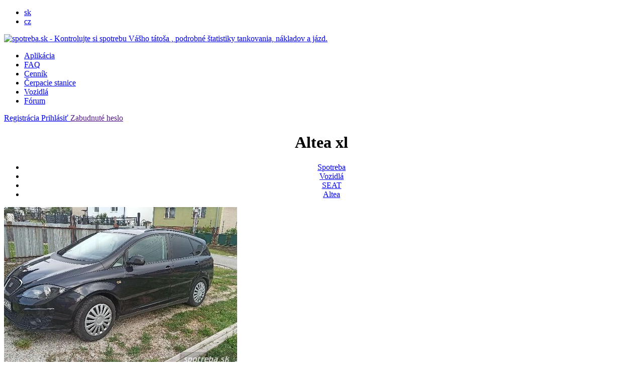

--- FILE ---
content_type: text/html; charset=UTF-8
request_url: https://seat-altea.spotreba.sk/altea-xl-153157.html
body_size: 5201
content:


<!DOCTYPE html PUBLIC "-//W3C//DTD XHTML 1.0 Transitional//EN" "http://www.w3.org/TR/xhtml1/DTD/xhtml1-transitional.dtd">
<html xmlns="http://www.w3.org/1999/xhtml">
<head>
	<title>Altea xl | spotreba.sk</title>

<meta http-equiv="Content-Type" content="text/html; charset=utf-8"/>
<meta http-equiv="Content-Language" content="sk"/>
<meta name="author" content="[www.spotreba.sk]"/>
<meta name="copyright" content="[www.spotreba.sk]"/>

<meta name="description" content=""/>
<meta name="keywords" content=" "/>
<meta name="robots" content="index, follow"/>
<meta name="googlebot" content="all, follow, snippet, archive"/>
<meta name="SKYPE_TOOLBAR" content="SKYPE_TOOLBAR_PARSER_COMPATIBLE"/>


<meta property="og:title" content="Altea xl | spotreba.sk"/>
<meta property="og:description" content=""/>
<meta property="og:image" content="https://www.spotreba.sk/images/layout/logo_2.jpg"/>
<meta property="og:url" content=""/>
<meta property="og:site_name" content="spotreba.sk "/>


<link href='https://fonts.googleapis.com/css?family=Open+Sans:400,600&amp;subset=latin,latin-ext' rel='stylesheet' type='text/css'/>

<link href="https://www.spotreba.sk/css/layout.css?v=1601817743" media="all" rel="stylesheet" type="text/css"/>

<!--[if IE 7]>
<link href="css/ie7_fix.css" media="all" rel="stylesheet" type="text/css"/>
<![endif]-->

<script src="https://www.spotreba.sk/includes/js/jquery/jquery-1.7.1.min.js" type="text/javascript" charset="utf-8"></script>


<script src="https://www.spotreba.sk/includes/js/jquery.livequery.js" type="text/javascript" charset="utf-8"></script>
<script src="https://www.spotreba.sk/includes/js/jquery.lazyload.min.js" type="text/javascript" charset="utf-8"></script>
<script src="https://www.spotreba.sk/includes/js/jquery.tipsy.js" type="text/javascript" charset="utf-8"></script>


<script src="https://www.spotreba.sk/includes/js/jquery.mousewheel.js" type="text/javascript" charset="utf-8"></script>
<script src="https://www.spotreba.sk/includes/js/jquery.jscrollpane.min.js" type="text/javascript" charset="utf-8"></script>

<script src="https://www.spotreba.sk/includes/js/easySlider1.7.js" type="text/javascript" charset="utf-8"></script>
<script src="https://www.spotreba.sk/includes/js/modernizr.js" type="text/javascript" charset="utf-8"></script>
<script src="https://www.spotreba.sk/includes/js/js_variables.php" type="text/javascript" charset="utf-8"></script>

<script src="https://www.spotreba.sk/includes/js/funkcie.js?v=1551377977" type="text/javascript" charset="utf-8"></script>
	


    <link rel="stylesheet" type="text/css" href="https://www.spotreba.sk/includes/js/pirobox/css_pirobox/style_1/style.css"/>

    <script src="https://www.spotreba.sk/includes/js/pirobox/js/pirobox_extended_min.js" type="text/javascript" charset="utf-8"></script>


    <link href="https://www.spotreba.sk/includes/js/jqueryUI/jquery-ui-ksa.css" media="all" rel="stylesheet"
          type="text/css"/>
    <script src="https://www.spotreba.sk/includes/js/jqueryUI/jquery-ui.min.js" type="text/javascript"
            charset="utf-8"></script>
    <script src="https://www.spotreba.sk/includes/js/jqueryUI/jquery-u-lang-sk.js" type="text/javascript"
            charset="utf-8"></script>


    <script type="text/javascript">
        $(function () {

            $().piroBox_ext({
                piro_speed: 100,
                bg_alpha: 0.3,
                piro_scroll: true //pirobox always positioned at the center of the page
            });


        });
    </script>
</head>

<body>
<div class="wrapper">

	<div id="header">
	<div class="content">

		<ul class="lang_menu">
			
					<li class="activ"><a
							href="https://www.spotreba.sk/">sk</a>
					</li>
				
					<li ><a
							href="https://www.spotreba.sk/cz/">cz</a>
					</li>
						</ul>

		<div class="clear logo_wrap">
			<a href="https://www.spotreba.sk/" class="logo"><img
					src="https://www.spotreba.sk/images/layout/logo_1.png"
					width="200" height="40" alt="spotreba.sk  - Kontrolujte si spotrebu Vášho tátoša , podrobné štatistiky tankovania, nákladov a jázd."/></a>
		</div>


		

		<ul class="top_menu ts_1">

			<li ><a
					href="https://www.spotreba.sk/aplikacia/">Aplikácia</a></li>

			<li ><a
					href="https://www.spotreba.sk/faq/">FAQ</a></li>

							<li ><a
						href="https://www.spotreba.sk/cennik/">Cenník</a></li>
			

			<li  ><a
					href="https://cerpacie-stanice.spotreba.sk/">Čerpacie stanice</a></li>
			<li ><a
					href="https://vozidla.spotreba.sk/">Vozidlá</a></li>

							<li class="hgl_1 "><a href="https://www.spotreba.sk/forum/">Fórum</a></li>
					</ul>


					<div class="lgn_but__block ">
				<a href="https://www.spotreba.sk/registration/"
				   class="odk_button button_1  left">Registrácia </a>
				<a href="https://www.spotreba.sk/login/"
				   class="odk_button button_2 pom_1  left">Prihlásiť </a>


               <a href="" class="a_modal lost_pass f_4" name="lost_pass">Zabudnuté heslo</a>

			</div>

		

	</div>
</div>
    <div class="content pom_10">


        <h1 class="f_5 " align="center">Altea xl</h1>
        <div class="pom_17  " align="center"><ul class="short_nav">
<li ><a href="https://www.spotreba.sk/">Spotreba</a></li>
<li ><a href="https://vozidla.spotreba.sk/">Vozidlá</a></li>
<li ><a href="https://seat.spotreba.sk/">SEAT</a></li>
<li class="end"><a href="https://seat-altea.spotreba.sk/">Altea</a></li>
</ul>


</div>

        <div class="car_detail">

            <div class="img">
                <a href="https://www.spotreba.sk/altea-xl_t1_12454_car_153157_01_thumb_8.jpg?1719472881" rel="single" class="pirobox" title="Altea xl">
                    <img width="464" heigh="326" alt="Altea xl" src="https://www.spotreba.sk/altea-xl_t1_12454_car_153157_01_thumb_7.jpg?1719472881">

                    <span></span>
                </a>
            </div>

			
                <ul class="car_detail_list zebra">

                    <li>Značka <span>SEAT</span></li>
                    <li>Model <span>Altea</span></li>
                    <li>Rok výroby <span>2011</span></li>

                    <li>Palivo <span>diesel</span></li>
                    <li>Motor <span>1.6 turbo</span></li>
                    <li>Počet valcov <span>4</span></li>
                    <li>Objem motora <span>1598 ccm</span></li>
                    <li>Krútiaci moment                        <span>250 Nm</span></li>
                    <li>Pohon <span>Pohon predných kolies</span></li>
                    <li>Prevodovka / počet stupňov                        <span></br>manuálna prevodovka / 5</span></li>


                </ul>

                <ul class="car_detail_list zebra">
                    <li>Karoséria <span>MPV</span></li>
                    <li>Výkon                        <span>77 kW (105 hp)</span></li>
                    <li>Maximálna rýchlosť <span>183 km/h</span></li>
                    <li>Zrýchlenie (z 0-100km/h) <span>12.4 s</span></li>


                    <li>Emisie CO2 <span>119 g/km</span></li>
                    <li>Farba <span>Čierna
</span></li>

                    <li>Počet sedadiel <span>5</span></li>
                    <li>Počet dverí <span>5</span></li>
                    <li>Hmotnosť <span>1480 kg</span></li>
                    <li>Spotreba - továrne údaje</br> (priemer / mesto / mimo mesta)                        <span>4.50 l / 5.20 l / 4.10 l</span>
                    </li>


                </ul>


			

            <div class="clear"></div>

            <div class="hp_stat pom_2">


                <div class="title_block_1 " align="center"><span class="text">Štatistiky vozidla</span></div>
                <ul class="ts_1">
                    <li>
                        <span class="val">278 486 km</span>
                        <span class="title">Najazdené</span>
                    <li>
                         <span class="val"><font class='f_4'>neverejný údaj</font></span>
                        <span class="title">Zaevidované jazdy</span>

                    <li>
                         <span class="val"><font class='f_4'>neverejný údaj</font></span>
                        <span class="title">Náklady</span>

                    <li>
                         <span class="val">1 327,47 €</span>
                        <span class="title">Suma tankovania</span>
                    <li>

                         <span class="val"><font class='f_4'>neverejný údaj</font></span>
                        <span class="title">Náklady spolu</span>

                    <li>
                         <span class="val"><font class='f_4'>neverejný údaj</font></span>
                        <span class="title">Celkové príjmy</span>

                    <li>
                         <span class="val">1,506 €/l</span>
                        <span class="title">Priemerná cena paliva</span>

                    <li class="highlight">
                         <span class="val">5,67 l/100km</span>
                        <span class="title">Ø Priemerná spotreba</span>

                </ul>

            </div>


			        <ul class="act_list car_detail">
            <li><a href="https://www.spotreba.sk/aktivity/car-153157/"
                   class="activ a_block"
                   id="activity_all-153157">Všetky aktivity (18) </a></li>
            <li><a href="https://www.spotreba.sk/aktivity/car-153157/tankovanie/"
                   class=" a_block"
                   id="activity_tanking-153157" data-title="Tankovanie">Len tankovanie (18)</a></li>
            <li><a href="https://www.spotreba.sk/aktivity/car-153157/financie/"
                   class=" a_block"
                   id="activity_expenses-153157" data-title="Financie">Len financie (0)</a></li>
            <li><a href="https://www.spotreba.sk/aktivity/car-153157/jazdy/"
                   class=" a_block"
                   id="activity_traveling-153157" data-title="Jazdy">Len jazdy (0)</a></li>
			        </ul>


			<div id="a_block_res">


	<table width="100%"  cellspacing="0" cellpadding="0" class="tab_2">

			<thead>
		<th scope="col" width="11"></th>
		<th scope="col" width="200"></th>
		<th scope="col">Dátum</th>
		<th scope="col">Natankované</th>
		<th scope="col">Suma</th>
		<th scope="col">Spotreba</th>
		<th scope="col">km</th>
		<th scope="col" width="18"></th>
		</thead>
		
		<tbody
			class="show_act_det" 			id="gas-560670">
		<tr class="main ">
			<td><span class="prem_tank" title="Tankovanie - Premium"></span></td>
			<td class="l">Tankovanie do plna				</td>
			<td>01.01.2026</td>
			<td>53,29 l</td>
			<td>73,01 €</td>
			<td>Ø 5,82 l</td>
			<td></td>
			<td class="n " rowspan="2" scope="col">
							</td>
		</tr>


		<tr class="pozn">
			<td></td>
			<td colspan="6">


							</td>
		</tr>


		</tbody>
				<tbody
			class="show_act_det" 			id="gas-560672">
		<tr class="main ">
			<td><span class="prem_tank" title="Tankovanie - Premium"></span></td>
			<td class="l">Tankovanie do plna				</td>
			<td>18.11.2025</td>
			<td>47,49 l</td>
			<td>70 €</td>
			<td>Ø 6,14 l</td>
			<td></td>
			<td class="n " rowspan="2" scope="col">
							</td>
		</tr>


		<tr class="pozn">
			<td></td>
			<td colspan="6">


				<span class='pozn'>(pozn.: orlen)</span>			</td>
		</tr>


		</tbody>
				<tbody
			class="show_act_det" 			id="gas-560673">
		<tr class="main ">
			<td><span class="tank" title="Tankovanie"></span></td>
			<td class="l">Čiastočné tankovanie				</td>
			<td>16.11.2025</td>
			<td>19,56 l</td>
			<td>30,01 €</td>
			<td>Ø 5,62 l</td>
			<td></td>
			<td class="n " rowspan="2" scope="col">
							</td>
		</tr>


		<tr class="pozn">
			<td></td>
			<td colspan="6">


							</td>
		</tr>


		</tbody>
				<tbody
			class="show_act_det" 			id="gas-560674">
		<tr class="main ">
			<td><span class="tank" title="Tankovanie"></span></td>
			<td class="l">Tankovanie do plna				</td>
			<td>14.10.2025</td>
			<td>46,13 l</td>
			<td>65 €</td>
			<td>Ø 5,90 l</td>
			<td></td>
			<td class="n " rowspan="2" scope="col">
							</td>
		</tr>


		<tr class="pozn">
			<td></td>
			<td colspan="6">


				<span class='pozn'>(pozn.: orlen verva)</span>			</td>
		</tr>


		</tbody>
				<tbody
			class="show_act_det" 			id="gas-560675">
		<tr class="main ">
			<td><span class="prem_tank" title="Tankovanie - Premium"></span></td>
			<td class="l">Tankovanie do plna				</td>
			<td>16.09.2025</td>
			<td>53,02 l</td>
			<td>88,49 €</td>
			<td>Ø 5,48 l</td>
			<td></td>
			<td class="n " rowspan="2" scope="col">
							</td>
		</tr>


		<tr class="pozn">
			<td></td>
			<td colspan="6">


							</td>
		</tr>


		</tbody>
				<tbody
			class="show_act_det" 			id="gas-560676">
		<tr class="main ">
			<td><span class="prem_tank" title="Tankovanie - Premium"></span></td>
			<td class="l">Tankovanie do plna				</td>
			<td>20.08.2025</td>
			<td>51,86 l</td>
			<td>85 €</td>
			<td>Ø 5,32 l</td>
			<td></td>
			<td class="n " rowspan="2" scope="col">
							</td>
		</tr>


		<tr class="pozn">
			<td></td>
			<td colspan="6">


							</td>
		</tr>


		</tbody>
				<tbody
			class="show_act_det" 			id="gas-552438">
		<tr class="main ">
			<td><span class="tank" title="Tankovanie"></span></td>
			<td class="l">Tankovanie do plna				</td>
			<td>17.07.2025</td>
			<td>49,86 l</td>
			<td>72 €</td>
			<td>Ø 5,53 l</td>
			<td></td>
			<td class="n " rowspan="2" scope="col">
							</td>
		</tr>


		<tr class="pozn">
			<td></td>
			<td colspan="6">


							</td>
		</tr>


		</tbody>
				<tbody
			class="show_act_det" 			id="gas-551346">
		<tr class="main ">
			<td><span class="prem_tank" title="Tankovanie - Premium"></span></td>
			<td class="l">Tankovanie do plna				</td>
			<td>22.06.2025</td>
			<td>53 l</td>
			<td>88,46 €</td>
			<td>Ø 5,57 l</td>
			<td></td>
			<td class="n " rowspan="2" scope="col">
							</td>
		</tr>


		<tr class="pozn">
			<td></td>
			<td colspan="6">


							</td>
		</tr>


		</tbody>
				<tbody
			class="show_act_det" 			id="gas-550416">
		<tr class="main ">
			<td><span class="prem_tank" title="Tankovanie - Premium"></span></td>
			<td class="l">Tankovanie do plna				</td>
			<td>03.06.2025</td>
			<td>50,40 l</td>
			<td>70,01 €</td>
			<td>Ø 5,56 l</td>
			<td></td>
			<td class="n " rowspan="2" scope="col">
							</td>
		</tr>


		<tr class="pozn">
			<td></td>
			<td colspan="6">


							</td>
		</tr>


		</tbody>
				<tbody
			class="show_act_det" 			id="gas-549680">
		<tr class="main ">
			<td><span class="prem_tank" title="Tankovanie - Premium"></span></td>
			<td class="l">Tankovanie do plna				</td>
			<td>12.05.2025</td>
			<td>51,14 l</td>
			<td>79,97 €</td>
			<td>Ø 5,63 l</td>
			<td></td>
			<td class="n " rowspan="2" scope="col">
							</td>
		</tr>


		<tr class="pozn">
			<td></td>
			<td colspan="6">


							</td>
		</tr>


		</tbody>
		



    </table>


	<div class='pagination activity' align='center'>

<div class='odk_button button_7 pom_23   add_page' id='153157-10' name='activity_all'>Ďalšie záznamy</div>

</div>
    </div>
			
		

            <div class="clear"></div>


        </div>


    </div>


	            <div class="title_block_1 " align="center"><span class="text">Ďalšie vozidlá</span></div>
            <div class="content" id="hp_new_car">


				

                    <div class="car_block_2 open ">
                        <div class="img">

                            <img src="https://www.spotreba.sk/seat-altea-1-4-tsi-reference-92kw_t1_25520_car_153274_01_thumb_6.jpg?1769012533" width="210"
                                 heigh="150" alt="SEAT Altea  1.4 TSI Reference - 92kW"/>
                            <span class="h"></span>

                            <h2 class="f_1"><a href="https://seat-altea.spotreba.sk/seat-altea-1-4-tsi-reference-92kw-153274.html" class="odk">SEAT Altea  1.4 TSI Reference - 92kW</a>
                            </h2>

                        </div>


                        <p class="p">benzín, motor 1.4 turbo s kompresorom (tsi), 92 kW, r.v. 2009</p>

                        <p class="o">Spotreba<span>8,43 l</span></p>

                        <p>Najazdené<span>neverejný údaj</span></p>

                        <p class="o">Investície<span>neverejný údaj</span></p>

                    </div>


				

                    <div class="car_block_2 open ">
                        <div class="img">

                            <img src="https://www.spotreba.sk/seat-alhambra-1-9-tdi-stylance_t2_p0008217_thumb_6.jpg" width="210"
                                 heigh="150" alt="SEAT  Alhambra 1.9 TDi Stylance"/>
                            <span class="h"></span>

                            <h2 class="f_1"><a href="https://seat-alhambra.spotreba.sk/seat-alhambra-1-9-tdi-stylance-153270.html" class="odk">SEAT  Alhambra 1.9 TDi Stylance</a>
                            </h2>

                        </div>


                        <p class="p">diesel, motor 1.9 , 85 kW, r.v. 2004</p>

                        <p class="o">Spotreba<span>---</span></p>

                        <p>Najazdené<span>neverejný údaj</span></p>

                        <p class="o">Investície<span>neverejný údaj</span></p>

                    </div>


				

                    <div class="car_block_2 open ">
                        <div class="img">

                            <img src="https://www.spotreba.sk/images/layout/no_image_6.jpg" width="210"
                                 heigh="150" alt="SEAT  Tarraco 2.0 TDI 150 Xcellence Limited"/>
                            <span class="h"></span>

                            <h2 class="f_1"><a href="https://seat-tarraco.spotreba.sk/seat-tarraco-2-0-tdi-150-xcellence-limited-153220.html" class="odk">SEAT  Tarraco 2.0 TDI 150 Xcellence Limited</a>
                            </h2>

                        </div>


                        <p class="p">diesel, motor 2.0 turbo s kompresorom (tsi), 110 kW, r.v. 2019</p>

                        <p class="o">Spotreba<span>6,51 l</span></p>

                        <p>Najazdené<span>neverejný údaj</span></p>

                        <p class="o">Investície<span>neverejný údaj</span></p>

                    </div>


				

                    <div class="car_block_2 open e">
                        <div class="img">

                            <img src="https://www.spotreba.sk/altea-xl_t1_12454_car_153157_01_thumb_6.jpg?1719461086" width="210"
                                 heigh="150" alt="Altea xl"/>
                            <span class="h"></span>

                            <h2 class="f_1"><a href="https://seat-altea.spotreba.sk/altea-xl-153157.html" class="odk">Altea xl</a>
                            </h2>

                        </div>


                        <p class="p">diesel, motor 1.6 turbo, 77 kW, r.v. 2011</p>

                        <p class="o">Spotreba<span>5,67 l</span></p>

                        <p>Najazdené<span>neverejný údaj</span></p>

                        <p class="o">Investície<span>neverejný údaj</span></p>

                    </div>


				

                    <div class="car_block_2 open ">
                        <div class="img">

                            <img src="https://www.spotreba.sk/red-devil_t1_31153_car_153087_01_thumb_6.jpg?1708001731" width="210"
                                 heigh="150" alt="Red devil"/>
                            <span class="h"></span>

                            <h2 class="f_1"><a href="https://seat-arosa.spotreba.sk/red-devil-153087.html" class="odk">Red devil</a>
                            </h2>

                        </div>


                        <p class="p">benzín, motor 1.0 , 37 kW, r.v. 0</p>

                        <p class="o">Spotreba<span>6,01 l</span></p>

                        <p>Najazdené<span>neverejný údaj</span></p>

                        <p class="o">Investície<span>neverejný údaj</span></p>

                    </div>


				

                    <div class="car_block_2 open ">
                        <div class="img">

                            <img src="https://www.spotreba.sk/seat-alhambra-2-0-tdi-cr-dpf-170k-style_t2_p0508674_thumb_6.jpg" width="210"
                                 heigh="150" alt="SEAT  Alhambra 2.0 TDI CR DPF 170k Style"/>
                            <span class="h"></span>

                            <h2 class="f_1"><a href="https://seat-alhambra.spotreba.sk/seat-alhambra-2-0-tdi-cr-dpf-170k-style-153058.html" class="odk">SEAT  Alhambra 2.0 TDI CR DPF 170k Style</a>
                            </h2>

                        </div>


                        <p class="p">diesel, motor 2.0 turbo s premenou geometriou, 125 kW, r.v. 2011</p>

                        <p class="o">Spotreba<span>---</span></p>

                        <p>Najazdené<span>neverejný údaj</span></p>

                        <p class="o">Investície<span>neverejný údaj</span></p>

                    </div>


				

                    <div class="car_block_2 open ">
                        <div class="img">

                            <img src="https://www.spotreba.sk/seat-ibiza_t1_30954_car_153047_01_thumb_6.jpg?1700921285" width="210"
                                 heigh="150" alt="Seat ibiza"/>
                            <span class="h"></span>

                            <h2 class="f_1"><a href="https://seat-ibiza.spotreba.sk/seat-ibiza-153047.html" class="odk">Seat ibiza</a>
                            </h2>

                        </div>


                        <p class="p">diesel, motor 1.9 , 81 kW, r.v. 2001</p>

                        <p class="o">Spotreba<span>5,51 l</span></p>

                        <p>Najazdené<span>neverejný údaj</span></p>

                        <p class="o">Investície<span>neverejný údaj</span></p>

                    </div>


				

                    <div class="car_block_2 open e">
                        <div class="img">

                            <img src="https://www.spotreba.sk/seat-gabi_t1_23056_car_152973_01_thumb_6.jpg?1688983831" width="210"
                                 heigh="150" alt="Seat Gábi"/>
                            <span class="h"></span>

                            <h2 class="f_1"><a href="https://seat-arona.spotreba.sk/seat-gabi-152973.html" class="odk">Seat Gábi</a>
                            </h2>

                        </div>


                        <p class="p">benzín, motor 1.0 turbo, 85 kW, r.v. 2023</p>

                        <p class="o">Spotreba<span>6,37 l</span></p>

                        <p>Najazdené<span>neverejný údaj</span></p>

                        <p class="o">Investície<span>neverejný údaj</span></p>

                    </div>


				

            </div>


			        <div class="title_block_1 " align="center"><span class="text">Čo naši uživateľia zaznamenali</span></div>
        <div class="content hp_stat">


            <ul class="ts_1">
                <li>
                    <span class="val">303 726 154 km </span>
                    <span class="title">Celkovo najazdené</span>

                </li>
                <li>
                    <span class="val">38 121 160 €</span>
                    <span class="title">Suma nákladov</span>
                </li>
                <li>
                    <span class="val">24 834 158 €</span>
                    <span class="title">Suma tankovania</span>

                <li>
                    <span class="val">11 701 920 l</span>
                    <span class="title">Spolu natankované</span>
                <li>
                    <span class="val">256 223 x</span>
                    <span class="title">Celkovo tankovali</span>
                <li>
                    <span class="val">114 014 x</span>
                    <span class="title">Evidovaných jázd</span>
            </ul>

        </div>


		

</div>


<div class="push"></div>
</div>

<div id="footer">
    <div class="footer_con">
        <div class="left">
            <div class="copyright">
				Copyright 2012 - 2026 <a href="https://www.spotreba.sk/">spotreba.sk</a> - Všetky práva vyhradené</div>

        </div>


        <ul class="ts_1">
            <li><a href="https://www.spotreba.sk/faq/">FAQ</a></li>


			
                <li><a href="https://www.spotreba.sk/podmienky-pouzivania/">Podmienky používania</a></li>
			
            <li><a href="https://www.spotreba.sk/kontakt/">Kontakt</a></li>
            <li class="twitter"><a href="https://twitter.com/spotrebask" target="_blank" title="Twitter"><span> </span></a></li>
            <li class="fb"><a href="https://www.facebook.com/pages/Spotrebask/493250724051729" target="_blank" title="Facebook"><span> </span></a></li>
        </ul>

        <div class="makers right clear">Webdesign by <a href='http://kennymax.sk/' target='_blank' >kennymax </a>, developed by KSA</div>
    </div>
</div>


<div id="goto_top"></div>

    <div class="cookieinfo_wrap" id='cookieinfo'>
        <div class="cookieinfo">
			Súbory cookie nám pomáhajú poskytovať služby. Používaním našich služieb vyjadrujete súhlas s tým, že používame súbory cookie.            <a href='https://www.spotreba.sk/vyuzivanie-cookies/' class="cookie_more_btn" onclick='cookiemsg()'>Ďalšie informácie</a> <a
                    class='cookie_close_btn' onclick='cookiemsg()'>Zatvoriť</a>
        </div>
    </div>






<script type="text/javascript">

    var _gaq = _gaq || [];
    _gaq.push(['_setAccount', 'UA-304086-23']);
    _gaq.push(['_setDomainName', 'spotreba.sk']);
    _gaq.push(['_trackPageview']);

    (function () {
        var ga = document.createElement('script');
        ga.type = 'text/javascript';
        ga.async = true;
        ga.src = ('https:' == document.location.protocol ? 'https://ssl' : 'http://www') + '.google-analytics.com/ga.js';
        var s = document.getElementsByTagName('script')[0];
        s.parentNode.insertBefore(ga, s);
    })();

</script>


  
</body>
</html>